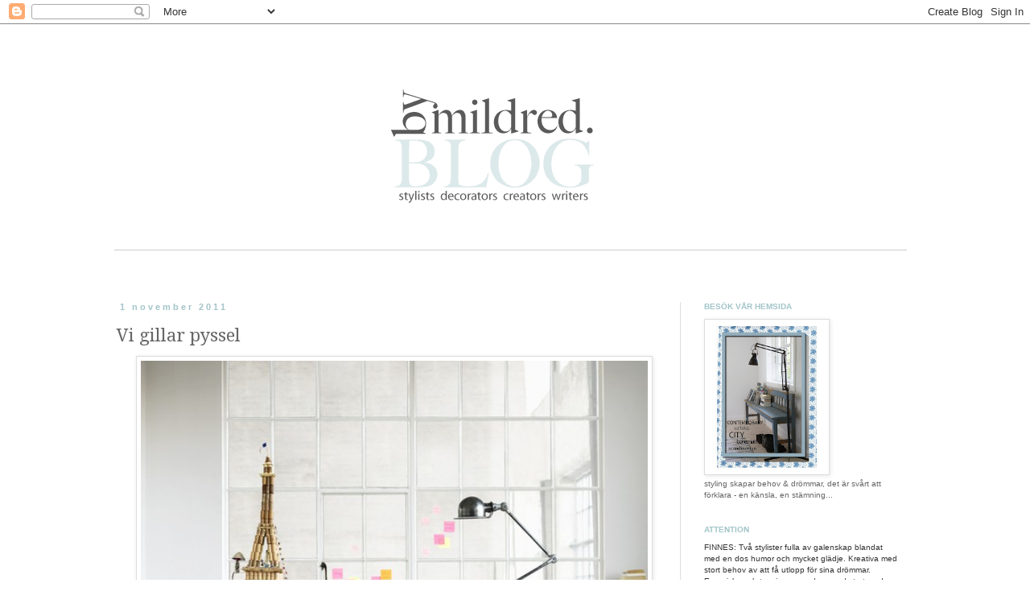

--- FILE ---
content_type: text/html; charset=UTF-8
request_url: https://bymildred.blogspot.com/2011/11/vi-gillar-pyssel.html
body_size: 16101
content:
<!DOCTYPE html>
<html class='v2' dir='ltr' lang='sv'>
<head>
<link href='https://www.blogger.com/static/v1/widgets/335934321-css_bundle_v2.css' rel='stylesheet' type='text/css'/>
<meta content='width=1100' name='viewport'/>
<meta content='text/html; charset=UTF-8' http-equiv='Content-Type'/>
<meta content='blogger' name='generator'/>
<link href='https://bymildred.blogspot.com/favicon.ico' rel='icon' type='image/x-icon'/>
<link href='http://bymildred.blogspot.com/2011/11/vi-gillar-pyssel.html' rel='canonical'/>
<link rel="alternate" type="application/atom+xml" title="blogg - by mildred - Atom" href="https://bymildred.blogspot.com/feeds/posts/default" />
<link rel="alternate" type="application/rss+xml" title="blogg - by mildred - RSS" href="https://bymildred.blogspot.com/feeds/posts/default?alt=rss" />
<link rel="service.post" type="application/atom+xml" title="blogg - by mildred - Atom" href="https://www.blogger.com/feeds/8822892063411457190/posts/default" />

<link rel="alternate" type="application/atom+xml" title="blogg - by mildred - Atom" href="https://bymildred.blogspot.com/feeds/3637697834232188441/comments/default" />
<!--Can't find substitution for tag [blog.ieCssRetrofitLinks]-->
<link href='https://blogger.googleusercontent.com/img/b/R29vZ2xl/AVvXsEgHnut9aBQNfzUzUp7mEe_bFklrPHchfn5A35PRLUGhlCVvy4e379G-QN0b8P_jYNpRkQ1i70xXbR6rsFuaFlPL6YBa8bCb5N1GpM9eAoPXhK1ieylzZpt4eCwZeM41S_n3riDKwPIOxUfD/s640/Ska%25CC%2588rmavbild+2011-10-28+kl.+07.59.20.png' rel='image_src'/>
<meta content='http://bymildred.blogspot.com/2011/11/vi-gillar-pyssel.html' property='og:url'/>
<meta content='Vi gillar pyssel' property='og:title'/>
<meta content=' Om man funderar på vad man skall göra med alla vinkorkar som sparats....så kan man alltid göra som jag...  jag har gett min son ett uppdrag...' property='og:description'/>
<meta content='https://blogger.googleusercontent.com/img/b/R29vZ2xl/AVvXsEgHnut9aBQNfzUzUp7mEe_bFklrPHchfn5A35PRLUGhlCVvy4e379G-QN0b8P_jYNpRkQ1i70xXbR6rsFuaFlPL6YBa8bCb5N1GpM9eAoPXhK1ieylzZpt4eCwZeM41S_n3riDKwPIOxUfD/w1200-h630-p-k-no-nu/Ska%25CC%2588rmavbild+2011-10-28+kl.+07.59.20.png' property='og:image'/>
<title>blogg - by mildred: Vi gillar pyssel</title>
<style type='text/css'>@font-face{font-family:'Droid Serif';font-style:normal;font-weight:400;font-display:swap;src:url(//fonts.gstatic.com/s/droidserif/v20/tDbI2oqRg1oM3QBjjcaDkOr9rAXWGQyH.woff2)format('woff2');unicode-range:U+0000-00FF,U+0131,U+0152-0153,U+02BB-02BC,U+02C6,U+02DA,U+02DC,U+0304,U+0308,U+0329,U+2000-206F,U+20AC,U+2122,U+2191,U+2193,U+2212,U+2215,U+FEFF,U+FFFD;}</style>
<style id='page-skin-1' type='text/css'><!--
/*
-----------------------------------------------
Blogger Template Style
Name:     Simple
Designer: Blogger
URL:      www.blogger.com
----------------------------------------------- */
/* Content
----------------------------------------------- */
body {
font: normal normal 10px 'Trebuchet MS', Trebuchet, sans-serif;
color: #666666;
background: #ffffff none repeat scroll top left;
padding: 0 0 0 0;
}
html body .region-inner {
min-width: 0;
max-width: 100%;
width: auto;
}
h2 {
font-size: 22px;
}
a:link {
text-decoration:none;
color: #666666;
}
a:visited {
text-decoration:none;
color: #bbbbbb;
}
a:hover {
text-decoration:underline;
color: #dddddd;
}
.body-fauxcolumn-outer .fauxcolumn-inner {
background: transparent none repeat scroll top left;
_background-image: none;
}
.body-fauxcolumn-outer .cap-top {
position: absolute;
z-index: 1;
height: 400px;
width: 100%;
}
.body-fauxcolumn-outer .cap-top .cap-left {
width: 100%;
background: transparent none repeat-x scroll top left;
_background-image: none;
}
.content-outer {
-moz-box-shadow: 0 0 0 rgba(0, 0, 0, .15);
-webkit-box-shadow: 0 0 0 rgba(0, 0, 0, .15);
-goog-ms-box-shadow: 0 0 0 #333333;
box-shadow: 0 0 0 rgba(0, 0, 0, .15);
margin-bottom: 1px;
}
.content-inner {
padding: 10px 40px;
}
.content-inner {
background-color: #ffffff;
}
/* Header
----------------------------------------------- */
.header-outer {
background: transparent none repeat-x scroll 0 -400px;
_background-image: none;
}
.Header h1 {
font: normal normal 40px 'Trebuchet MS', Trebuchet, sans-serif;
color: #bbbbbb;
text-shadow: 0 0 0 rgba(0, 0, 0, .2);
}
.Header h1 a {
color: #bbbbbb;
}
.Header .description {
font-size: 18px;
color: #000000;
}
.header-inner .Header .titlewrapper {
padding: 22px 0;
}
.header-inner .Header .descriptionwrapper {
padding: 0 0;
}
/* Tabs
----------------------------------------------- */
.tabs-inner .section:first-child {
border-top: 0 solid #eeeeee;
}
.tabs-inner .section:first-child ul {
margin-top: -1px;
border-top: 1px solid #eeeeee;
border-left: 1px solid #eeeeee;
border-right: 1px solid #eeeeee;
}
.tabs-inner .widget ul {
background: #dddddd none repeat-x scroll 0 -800px;
_background-image: none;
border-bottom: 1px solid #eeeeee;
margin-top: 0;
margin-left: -30px;
margin-right: -30px;
}
.tabs-inner .widget li a {
display: inline-block;
padding: .6em 1em;
font: normal normal 10px 'Trebuchet MS', Trebuchet, sans-serif;
color: #bbbbbb;
border-left: 1px solid #ffffff;
border-right: 1px solid #eeeeee;
}
.tabs-inner .widget li:first-child a {
border-left: none;
}
.tabs-inner .widget li.selected a, .tabs-inner .widget li a:hover {
color: #eeeeee;
background-color: #bbbbbb;
text-decoration: none;
}
/* Columns
----------------------------------------------- */
.main-outer {
border-top: 0 solid #dddddd;
}
.fauxcolumn-left-outer .fauxcolumn-inner {
border-right: 1px solid #dddddd;
}
.fauxcolumn-right-outer .fauxcolumn-inner {
border-left: 1px solid #dddddd;
}
/* Headings
----------------------------------------------- */
div.widget > h2,
div.widget h2.title {
margin: 0 0 1em 0;
font: normal bold 10px 'Trebuchet MS', Trebuchet, sans-serif;
color: #a2c4c9;
}
/* Widgets
----------------------------------------------- */
.widget .zippy {
color: #eeeeee;
text-shadow: 2px 2px 1px rgba(0, 0, 0, .1);
}
.widget .popular-posts ul {
list-style: none;
}
/* Posts
----------------------------------------------- */
h2.date-header {
font: normal bold 11px Arial, Tahoma, Helvetica, FreeSans, sans-serif;
}
.date-header span {
background-color: transparent;
color: #a2c4c9;
padding: 0.4em;
letter-spacing: 3px;
margin: inherit;
}
.main-inner {
padding-top: 35px;
padding-bottom: 65px;
}
.main-inner .column-center-inner {
padding: 0 0;
}
.main-inner .column-center-inner .section {
margin: 0 1em;
}
.post {
margin: 0 0 45px 0;
}
h3.post-title, .comments h4 {
font: normal normal 22px Droid Serif;
margin: .75em 0 0;
}
.post-body {
font-size: 110%;
line-height: 1.4;
position: relative;
}
.post-body img, .post-body .tr-caption-container, .Profile img, .Image img,
.BlogList .item-thumbnail img {
padding: 2px;
background: #ffffff;
border: 1px solid #dddddd;
-moz-box-shadow: 1px 1px 5px rgba(0, 0, 0, .1);
-webkit-box-shadow: 1px 1px 5px rgba(0, 0, 0, .1);
box-shadow: 1px 1px 5px rgba(0, 0, 0, .1);
}
.post-body img, .post-body .tr-caption-container {
padding: 5px;
}
.post-body .tr-caption-container {
color: #dddddd;
}
.post-body .tr-caption-container img {
padding: 0;
background: transparent;
border: none;
-moz-box-shadow: 0 0 0 rgba(0, 0, 0, .1);
-webkit-box-shadow: 0 0 0 rgba(0, 0, 0, .1);
box-shadow: 0 0 0 rgba(0, 0, 0, .1);
}
.post-header {
margin: 0 0 1.5em;
line-height: 1.6;
font-size: 90%;
}
.post-footer {
margin: 20px -2px 0;
padding: 5px 10px;
color: #a2c4c9;
background-color: #ffffff;
border-bottom: 1px solid #eeeeee;
line-height: 1.6;
font-size: 90%;
}
#comments .comment-author {
padding-top: 1.5em;
border-top: 1px solid #dddddd;
background-position: 0 1.5em;
}
#comments .comment-author:first-child {
padding-top: 0;
border-top: none;
}
.avatar-image-container {
margin: .2em 0 0;
}
#comments .avatar-image-container img {
border: 1px solid #dddddd;
}
/* Comments
----------------------------------------------- */
.comments .comments-content .icon.blog-author {
background-repeat: no-repeat;
background-image: url([data-uri]);
}
.comments .comments-content .loadmore a {
border-top: 1px solid #eeeeee;
border-bottom: 1px solid #eeeeee;
}
.comments .comment-thread.inline-thread {
background-color: #ffffff;
}
.comments .continue {
border-top: 2px solid #eeeeee;
}
/* Accents
---------------------------------------------- */
.section-columns td.columns-cell {
border-left: 1px solid #dddddd;
}
.blog-pager {
background: transparent url(//www.blogblog.com/1kt/simple/paging_dot.png) repeat-x scroll top center;
}
.blog-pager-older-link, .home-link,
.blog-pager-newer-link {
background-color: #ffffff;
padding: 5px;
}
.footer-outer {
border-top: 1px dashed #bbbbbb;
}
/* Mobile
----------------------------------------------- */
body.mobile  {
background-size: auto;
}
.mobile .body-fauxcolumn-outer {
background: transparent none repeat scroll top left;
}
.mobile .body-fauxcolumn-outer .cap-top {
background-size: 100% auto;
}
.mobile .content-outer {
-webkit-box-shadow: 0 0 3px rgba(0, 0, 0, .15);
box-shadow: 0 0 3px rgba(0, 0, 0, .15);
}
.mobile .tabs-inner .widget ul {
margin-left: 0;
margin-right: 0;
}
.mobile .post {
margin: 0;
}
.mobile .main-inner .column-center-inner .section {
margin: 0;
}
.mobile .date-header span {
padding: 0.1em 10px;
margin: 0 -10px;
}
.mobile h3.post-title {
margin: 0;
}
.mobile .blog-pager {
background: transparent none no-repeat scroll top center;
}
.mobile .footer-outer {
border-top: none;
}
.mobile .main-inner, .mobile .footer-inner {
background-color: #ffffff;
}
.mobile-index-contents {
color: #666666;
}
.mobile-link-button {
background-color: #666666;
}
.mobile-link-button a:link, .mobile-link-button a:visited {
color: #dddddd;
}
.mobile .tabs-inner .section:first-child {
border-top: none;
}
.mobile .tabs-inner .PageList .widget-content {
background-color: #bbbbbb;
color: #eeeeee;
border-top: 1px solid #eeeeee;
border-bottom: 1px solid #eeeeee;
}
.mobile .tabs-inner .PageList .widget-content .pagelist-arrow {
border-left: 1px solid #eeeeee;
}

--></style>
<style id='template-skin-1' type='text/css'><!--
body {
min-width: 1090px;
}
.content-outer, .content-fauxcolumn-outer, .region-inner {
min-width: 1090px;
max-width: 1090px;
_width: 1090px;
}
.main-inner .columns {
padding-left: 0px;
padding-right: 300px;
}
.main-inner .fauxcolumn-center-outer {
left: 0px;
right: 300px;
/* IE6 does not respect left and right together */
_width: expression(this.parentNode.offsetWidth -
parseInt("0px") -
parseInt("300px") + 'px');
}
.main-inner .fauxcolumn-left-outer {
width: 0px;
}
.main-inner .fauxcolumn-right-outer {
width: 300px;
}
.main-inner .column-left-outer {
width: 0px;
right: 100%;
margin-left: -0px;
}
.main-inner .column-right-outer {
width: 300px;
margin-right: -300px;
}
#layout {
min-width: 0;
}
#layout .content-outer {
min-width: 0;
width: 800px;
}
#layout .region-inner {
min-width: 0;
width: auto;
}
body#layout div.add_widget {
padding: 8px;
}
body#layout div.add_widget a {
margin-left: 32px;
}
--></style>
<link href='https://www.blogger.com/dyn-css/authorization.css?targetBlogID=8822892063411457190&amp;zx=d5cd0122-320e-4a7c-91b1-0974a0813873' media='none' onload='if(media!=&#39;all&#39;)media=&#39;all&#39;' rel='stylesheet'/><noscript><link href='https://www.blogger.com/dyn-css/authorization.css?targetBlogID=8822892063411457190&amp;zx=d5cd0122-320e-4a7c-91b1-0974a0813873' rel='stylesheet'/></noscript>
<meta name='google-adsense-platform-account' content='ca-host-pub-1556223355139109'/>
<meta name='google-adsense-platform-domain' content='blogspot.com'/>

</head>
<body class='loading variant-simplysimple'>
<div class='navbar section' id='navbar' name='Navbar'><div class='widget Navbar' data-version='1' id='Navbar1'><script type="text/javascript">
    function setAttributeOnload(object, attribute, val) {
      if(window.addEventListener) {
        window.addEventListener('load',
          function(){ object[attribute] = val; }, false);
      } else {
        window.attachEvent('onload', function(){ object[attribute] = val; });
      }
    }
  </script>
<div id="navbar-iframe-container"></div>
<script type="text/javascript" src="https://apis.google.com/js/platform.js"></script>
<script type="text/javascript">
      gapi.load("gapi.iframes:gapi.iframes.style.bubble", function() {
        if (gapi.iframes && gapi.iframes.getContext) {
          gapi.iframes.getContext().openChild({
              url: 'https://www.blogger.com/navbar/8822892063411457190?po\x3d3637697834232188441\x26origin\x3dhttps://bymildred.blogspot.com',
              where: document.getElementById("navbar-iframe-container"),
              id: "navbar-iframe"
          });
        }
      });
    </script><script type="text/javascript">
(function() {
var script = document.createElement('script');
script.type = 'text/javascript';
script.src = '//pagead2.googlesyndication.com/pagead/js/google_top_exp.js';
var head = document.getElementsByTagName('head')[0];
if (head) {
head.appendChild(script);
}})();
</script>
</div></div>
<div class='body-fauxcolumns'>
<div class='fauxcolumn-outer body-fauxcolumn-outer'>
<div class='cap-top'>
<div class='cap-left'></div>
<div class='cap-right'></div>
</div>
<div class='fauxborder-left'>
<div class='fauxborder-right'></div>
<div class='fauxcolumn-inner'>
</div>
</div>
<div class='cap-bottom'>
<div class='cap-left'></div>
<div class='cap-right'></div>
</div>
</div>
</div>
<div class='content'>
<div class='content-fauxcolumns'>
<div class='fauxcolumn-outer content-fauxcolumn-outer'>
<div class='cap-top'>
<div class='cap-left'></div>
<div class='cap-right'></div>
</div>
<div class='fauxborder-left'>
<div class='fauxborder-right'></div>
<div class='fauxcolumn-inner'>
</div>
</div>
<div class='cap-bottom'>
<div class='cap-left'></div>
<div class='cap-right'></div>
</div>
</div>
</div>
<div class='content-outer'>
<div class='content-cap-top cap-top'>
<div class='cap-left'></div>
<div class='cap-right'></div>
</div>
<div class='fauxborder-left content-fauxborder-left'>
<div class='fauxborder-right content-fauxborder-right'></div>
<div class='content-inner'>
<header>
<div class='header-outer'>
<div class='header-cap-top cap-top'>
<div class='cap-left'></div>
<div class='cap-right'></div>
</div>
<div class='fauxborder-left header-fauxborder-left'>
<div class='fauxborder-right header-fauxborder-right'></div>
<div class='region-inner header-inner'>
<div class='header section' id='header' name='Rubrik'><div class='widget Header' data-version='1' id='Header1'>
<div id='header-inner'>
<a href='https://bymildred.blogspot.com/' style='display: block'>
<img alt='blogg - by mildred' height='300px; ' id='Header1_headerimg' src='https://blogger.googleusercontent.com/img/b/R29vZ2xl/AVvXsEhkJ6br9O8VCjcmQptPLiEPc4SVcKRmZDn4D16thiUx_IC3-LZW4gqlD83z-RAIiaZeG0X2hxRdB0sES_FvyPwePxBwIJNpoWgX4Ee2i2FH4tbJ-6FJcV-X1nFXPWSxz4P0cVCqkhD92KP5/s1010/linjebymildred.png' style='display: block' width='1000px; '/>
</a>
</div>
</div></div>
</div>
</div>
<div class='header-cap-bottom cap-bottom'>
<div class='cap-left'></div>
<div class='cap-right'></div>
</div>
</div>
</header>
<div class='tabs-outer'>
<div class='tabs-cap-top cap-top'>
<div class='cap-left'></div>
<div class='cap-right'></div>
</div>
<div class='fauxborder-left tabs-fauxborder-left'>
<div class='fauxborder-right tabs-fauxborder-right'></div>
<div class='region-inner tabs-inner'>
<div class='tabs no-items section' id='crosscol' name='Alla kolumner'></div>
<div class='tabs no-items section' id='crosscol-overflow' name='Cross-Column 2'></div>
</div>
</div>
<div class='tabs-cap-bottom cap-bottom'>
<div class='cap-left'></div>
<div class='cap-right'></div>
</div>
</div>
<div class='main-outer'>
<div class='main-cap-top cap-top'>
<div class='cap-left'></div>
<div class='cap-right'></div>
</div>
<div class='fauxborder-left main-fauxborder-left'>
<div class='fauxborder-right main-fauxborder-right'></div>
<div class='region-inner main-inner'>
<div class='columns fauxcolumns'>
<div class='fauxcolumn-outer fauxcolumn-center-outer'>
<div class='cap-top'>
<div class='cap-left'></div>
<div class='cap-right'></div>
</div>
<div class='fauxborder-left'>
<div class='fauxborder-right'></div>
<div class='fauxcolumn-inner'>
</div>
</div>
<div class='cap-bottom'>
<div class='cap-left'></div>
<div class='cap-right'></div>
</div>
</div>
<div class='fauxcolumn-outer fauxcolumn-left-outer'>
<div class='cap-top'>
<div class='cap-left'></div>
<div class='cap-right'></div>
</div>
<div class='fauxborder-left'>
<div class='fauxborder-right'></div>
<div class='fauxcolumn-inner'>
</div>
</div>
<div class='cap-bottom'>
<div class='cap-left'></div>
<div class='cap-right'></div>
</div>
</div>
<div class='fauxcolumn-outer fauxcolumn-right-outer'>
<div class='cap-top'>
<div class='cap-left'></div>
<div class='cap-right'></div>
</div>
<div class='fauxborder-left'>
<div class='fauxborder-right'></div>
<div class='fauxcolumn-inner'>
</div>
</div>
<div class='cap-bottom'>
<div class='cap-left'></div>
<div class='cap-right'></div>
</div>
</div>
<!-- corrects IE6 width calculation -->
<div class='columns-inner'>
<div class='column-center-outer'>
<div class='column-center-inner'>
<div class='main section' id='main' name='Huvudsektion'><div class='widget Blog' data-version='1' id='Blog1'>
<div class='blog-posts hfeed'>

          <div class="date-outer">
        
<h2 class='date-header'><span>1 november 2011</span></h2>

          <div class="date-posts">
        
<div class='post-outer'>
<div class='post hentry uncustomized-post-template' itemprop='blogPost' itemscope='itemscope' itemtype='http://schema.org/BlogPosting'>
<meta content='https://blogger.googleusercontent.com/img/b/R29vZ2xl/AVvXsEgHnut9aBQNfzUzUp7mEe_bFklrPHchfn5A35PRLUGhlCVvy4e379G-QN0b8P_jYNpRkQ1i70xXbR6rsFuaFlPL6YBa8bCb5N1GpM9eAoPXhK1ieylzZpt4eCwZeM41S_n3riDKwPIOxUfD/s640/Ska%25CC%2588rmavbild+2011-10-28+kl.+07.59.20.png' itemprop='image_url'/>
<meta content='8822892063411457190' itemprop='blogId'/>
<meta content='3637697834232188441' itemprop='postId'/>
<a name='3637697834232188441'></a>
<h3 class='post-title entry-title' itemprop='name'>
Vi gillar pyssel
</h3>
<div class='post-header'>
<div class='post-header-line-1'></div>
</div>
<div class='post-body entry-content' id='post-body-3637697834232188441' itemprop='description articleBody'>
<div class="separator" style="clear: both; text-align: center;"><a href="https://blogger.googleusercontent.com/img/b/R29vZ2xl/AVvXsEgHnut9aBQNfzUzUp7mEe_bFklrPHchfn5A35PRLUGhlCVvy4e379G-QN0b8P_jYNpRkQ1i70xXbR6rsFuaFlPL6YBa8bCb5N1GpM9eAoPXhK1ieylzZpt4eCwZeM41S_n3riDKwPIOxUfD/s1600/Ska%25CC%2588rmavbild+2011-10-28+kl.+07.59.20.png" imageanchor="1" style="margin-left: 1em; margin-right: 1em;"><img border="0" height="640" src="https://blogger.googleusercontent.com/img/b/R29vZ2xl/AVvXsEgHnut9aBQNfzUzUp7mEe_bFklrPHchfn5A35PRLUGhlCVvy4e379G-QN0b8P_jYNpRkQ1i70xXbR6rsFuaFlPL6YBa8bCb5N1GpM9eAoPXhK1ieylzZpt4eCwZeM41S_n3riDKwPIOxUfD/s640/Ska%25CC%2588rmavbild+2011-10-28+kl.+07.59.20.png" width="630" /></a></div><div class="separator" style="clear: both; text-align: center;"><br />
</div><div style="text-align: center;">Om man funderar på vad man skall göra med alla vinkorkar som sparats....så kan man alltid göra som jag...<br />
jag har gett min son ett uppdrag i träslöjden, säger inte mer men ni kanske förstår vart det bär hän! Tack Fritz Hansen för idéen. /C U&nbsp;</div>
<div style='clear: both;'></div>
</div>
<div class='post-footer'>
<div class='post-footer-line post-footer-line-1'>
<span class='post-author vcard'>
Upplagd av
<span class='fn' itemprop='author' itemscope='itemscope' itemtype='http://schema.org/Person'>
<span itemprop='name'>by mildred</span>
</span>
</span>
<span class='post-timestamp'>
kl.
<meta content='http://bymildred.blogspot.com/2011/11/vi-gillar-pyssel.html' itemprop='url'/>
<a class='timestamp-link' href='https://bymildred.blogspot.com/2011/11/vi-gillar-pyssel.html' rel='bookmark' title='permanent link'><abbr class='published' itemprop='datePublished' title='2011-11-01T18:00:00+01:00'>18:00</abbr></a>
</span>
<span class='post-comment-link'>
</span>
<span class='post-icons'>
<span class='item-control blog-admin pid-48475590'>
<a href='https://www.blogger.com/post-edit.g?blogID=8822892063411457190&postID=3637697834232188441&from=pencil' title='Redigera inlägg'>
<img alt='' class='icon-action' height='18' src='https://resources.blogblog.com/img/icon18_edit_allbkg.gif' width='18'/>
</a>
</span>
</span>
<div class='post-share-buttons goog-inline-block'>
<a class='goog-inline-block share-button sb-email' href='https://www.blogger.com/share-post.g?blogID=8822892063411457190&postID=3637697834232188441&target=email' target='_blank' title='Skicka med e-post'><span class='share-button-link-text'>Skicka med e-post</span></a><a class='goog-inline-block share-button sb-blog' href='https://www.blogger.com/share-post.g?blogID=8822892063411457190&postID=3637697834232188441&target=blog' onclick='window.open(this.href, "_blank", "height=270,width=475"); return false;' target='_blank' title='BlogThis!'><span class='share-button-link-text'>BlogThis!</span></a><a class='goog-inline-block share-button sb-twitter' href='https://www.blogger.com/share-post.g?blogID=8822892063411457190&postID=3637697834232188441&target=twitter' target='_blank' title='Dela på X'><span class='share-button-link-text'>Dela på X</span></a><a class='goog-inline-block share-button sb-facebook' href='https://www.blogger.com/share-post.g?blogID=8822892063411457190&postID=3637697834232188441&target=facebook' onclick='window.open(this.href, "_blank", "height=430,width=640"); return false;' target='_blank' title='Dela på Facebook'><span class='share-button-link-text'>Dela på Facebook</span></a><a class='goog-inline-block share-button sb-pinterest' href='https://www.blogger.com/share-post.g?blogID=8822892063411457190&postID=3637697834232188441&target=pinterest' target='_blank' title='Dela på Pinterest'><span class='share-button-link-text'>Dela på Pinterest</span></a>
</div>
</div>
<div class='post-footer-line post-footer-line-2'>
<span class='post-labels'>
</span>
</div>
<div class='post-footer-line post-footer-line-3'>
<span class='post-location'>
</span>
</div>
</div>
</div>
<div class='comments' id='comments'>
<a name='comments'></a>
<h4>Inga kommentarer:</h4>
<div id='Blog1_comments-block-wrapper'>
<dl class='avatar-comment-indent' id='comments-block'>
</dl>
</div>
<p class='comment-footer'>
<div class='comment-form'>
<a name='comment-form'></a>
<h4 id='comment-post-message'>Skicka en kommentar</h4>
<p>
</p>
<a href='https://www.blogger.com/comment/frame/8822892063411457190?po=3637697834232188441&hl=sv&saa=85391&origin=https://bymildred.blogspot.com' id='comment-editor-src'></a>
<iframe allowtransparency='true' class='blogger-iframe-colorize blogger-comment-from-post' frameborder='0' height='410px' id='comment-editor' name='comment-editor' src='' width='100%'></iframe>
<script src='https://www.blogger.com/static/v1/jsbin/2830521187-comment_from_post_iframe.js' type='text/javascript'></script>
<script type='text/javascript'>
      BLOG_CMT_createIframe('https://www.blogger.com/rpc_relay.html');
    </script>
</div>
</p>
</div>
</div>

        </div></div>
      
</div>
<div class='blog-pager' id='blog-pager'>
<span id='blog-pager-newer-link'>
<a class='blog-pager-newer-link' href='https://bymildred.blogspot.com/2011/11/oddshop.html' id='Blog1_blog-pager-newer-link' title='Senaste inlägg'>Senaste inlägg</a>
</span>
<span id='blog-pager-older-link'>
<a class='blog-pager-older-link' href='https://bymildred.blogspot.com/2011/11/in-kitchen.html' id='Blog1_blog-pager-older-link' title='Äldre inlägg'>Äldre inlägg</a>
</span>
<a class='home-link' href='https://bymildred.blogspot.com/'>Startsida</a>
</div>
<div class='clear'></div>
<div class='post-feeds'>
<div class='feed-links'>
Prenumerera på:
<a class='feed-link' href='https://bymildred.blogspot.com/feeds/3637697834232188441/comments/default' target='_blank' type='application/atom+xml'>Kommentarer till inlägget (Atom)</a>
</div>
</div>
</div></div>
</div>
</div>
<div class='column-left-outer'>
<div class='column-left-inner'>
<aside>
</aside>
</div>
</div>
<div class='column-right-outer'>
<div class='column-right-inner'>
<aside>
<div class='sidebar section' id='sidebar-right-1'><div class='widget Image' data-version='1' id='Image2'>
<h2>BESÖK VÅR HEMSIDA</h2>
<div class='widget-content'>
<a href='http://www.bymildred.se'>
<img alt='BESÖK VÅR HEMSIDA' height='188' id='Image2_img' src='https://blogger.googleusercontent.com/img/b/R29vZ2xl/AVvXsEhb6YHXHcOvnFyDiKHPg9PrJLYDS8b1QW9n1VjTUzYEkxQMU-QKSpJjA0w3lO11aqE8SDAjvJAn78lR-tmJLb9PQkQ5Q2_pQNEIwFLdkHI-KhrMwRgxl4rOvyzRAmT4IW1RvLracf3JIo_3/s290/bymildred_lampa.jpg' width='150'/>
</a>
<br/>
<span class='caption'>styling skapar behov & drömmar, det är svårt att förklara - en känsla, en stämning...</span>
</div>
<div class='clear'></div>
</div><div class='widget Text' data-version='1' id='Text1'>
<h2 class='title'>ATTENTION</h2>
<div class='widget-content'>
<div><span class="Apple-style-span"  style="color:#333333;">FINNES: Två stylister fulla av galenskap blandat med en dos humor och mycket glädje. Kreativa med stort behov av att få utlopp för sina drömmar. Energiska och tar sig an uppdrag med stort mod och skaparglädje.</span></div><div><span class="Apple-style-span"  style="color:#333333;"><br/></span></div><div><span class="Apple-style-span"  style="color:#333333;">Här på bloggen får ni ta del av vår vardag, när vi är ute på uppdrag, planering och galenskap. Vi tipsar om vackra saker, nyheter och ideér till ditt hem. Saker vi hört och sett. Bakom kulisserna. Vår verklighet.</span></div>
</div>
<div class='clear'></div>
</div><div class='widget Text' data-version='1' id='Text3'>
<h2 class='title'>VISA DITT HEM</h2>
<div class='widget-content'>
<span class="Apple-style-span"  style="color:#333333;">Just nu är det brist på lantliga hem med en rustik känsla! </span><span class="Apple-style-span" style="color: rgb(51, 51, 51); ">Vi söker alltid härliga personliga hem till reportage i inredningstidningar. Vi jobbar som frilansstylister och skribenter för Lantliv, Sköna Hem, Allt i Hemmet mfl. Om du bor fint, vackert, spännande, personligt, modernt eller annorlunda vill vi mycket gärna höra ifrån dig. Alla stilar efterfrågas. Sänd oss ett par bilder av ditt hem med en kort beskrivning, så kan du bli den nästa som vi kontaktar för ett hemma-hos-reportage. Medlemmar i Svenska Stylistgruppen. </span><a href="http://stylistgruppen.se/"><span class="Apple-style-span"  style="color:#333333;">www.stylistgruppen.se</span></a>
</div>
<div class='clear'></div>
</div><div class='widget Text' data-version='1' id='Text2'>
<h2 class='title'>KONTAKTA OSS</h2>
<div class='widget-content'>
<span class="Apple-style-span"  style="color:#333333;">Helena Strauss </span><div><span class="Apple-style-span"  style="color:#333333;">helena@bymildred.se </span></div><div><span class="Apple-style-span"  style="color:#333333;"><br/></span></div><div><span class="Apple-style-span"  style="color:#333333;">Marie Delice Karlsson</span></div><div><span class="Apple-style-span"  style="color:#333333;"><span class="Apple-style-span" style="color: rgb(0, 0, 0); "><div><span class="Apple-style-span"  style="color:#333333;">mariedelice@bymildred.se</span></div></span></span></div>
</div>
<div class='clear'></div>
</div><div class='widget Image' data-version='1' id='Image1'>
<h2>FÖLJ OSS VIA ...</h2>
<div class='widget-content'>
<a href='http://www.facebook.com/pages/by-mildred/110519565711795'>
<img alt='FÖLJ OSS VIA ...' height='30' id='Image1_img' src='https://blogger.googleusercontent.com/img/b/R29vZ2xl/AVvXsEgSDoZZBuEl8GnaVxzkD_Jn_z2iecqK8bAOi9DatCONAppA19c7QuTUHgdSQW43mRn555yofqDeN8P4f9u9rPs4chuwXiCZ0sG84n9MyjqMXIvAkyUW61nhCJeObx6z5R3r8QNI3-4BFZvb/s150/ikonfacebook.png' width='150'/>
</a>
<br/>
</div>
<div class='clear'></div>
</div><div class='widget Image' data-version='1' id='Image4'>
<div class='widget-content'>
<a href='http://www.bloglovin.com/sv/blog/3103442/blogg-by-mildred'>
<img alt='' height='28' id='Image4_img' src='https://blogger.googleusercontent.com/img/b/R29vZ2xl/AVvXsEgsL3oJD5YL60WOG63GaYKRyG7EhKfVgdvXD6Ypiz_YEG_9lgI3p5UL9qbsR7tXuYaVjNwZ2JF0TEVqdJYrGqXwVHQshzfiPDV0JKsg464ZUZpjTMPOlpY8vP9dicn5_UDRSU3u7C3ZNbUM/s150/ikonbloglovin.png' width='150'/>
</a>
<br/>
</div>
<div class='clear'></div>
</div><div class='widget HTML' data-version='1' id='HTML1'>
<h2 class='title'>INSTAGRAM bymildred</h2>
<div class='widget-content'>
<!-- SnapWidget -->
<iframe src="http://snapwidget.com/in/?u=YnltaWxkcmVkfGlufDEwMHwyfDN8ZmZmZmZmfHllc3w1fG5vbmU=" allowtransparency="true" frameborder="0" scrolling="no" style="border:none; overflow:hidden; width:230px; height: 345px" ></iframe>
</div>
<div class='clear'></div>
</div><div class='widget Image' data-version='1' id='Image20'>
<h2>VÅRA REPORTAGE I TIDNINGAR</h2>
<div class='widget-content'>
<img alt='VÅRA REPORTAGE I TIDNINGAR' height='290' id='Image20_img' src='https://blogger.googleusercontent.com/img/b/R29vZ2xl/AVvXsEgdHBCbFuaqHM3jo0M3XtwXEAaNeWplJ9OC7DUbnRzlhnhGTFG6bcuu_iBm0YHbKUEA5fuZ9Dpg8mD6-7rQCy9US95dj8juOt9uuif0BnjbZ4jG7byxY3HccfnyNgg65XDaeBTUHxu5L0un/s290/skona+hem+10.jpg' width='226'/>
<br/>
</div>
<div class='clear'></div>
</div><div class='widget Image' data-version='1' id='Image19'>
<div class='widget-content'>
<img alt='' height='290' id='Image19_img' src='https://blogger.googleusercontent.com/img/b/R29vZ2xl/AVvXsEhZe2TLEhuUhCr5qnNjLwfajYJIkdNg1vXZmrykI26Ym0I130tr_vHLAPKwRz3Luu-IX-5Qw19qRWuvsPHDqnPzuiSbU0rtV47X3TM8Tq4kYs57WpAvfIKMBYhyphenhyphenX__RDy77RYaIDGaCMaet/s290/Sk%25C3%25A4rmavbild+2012-05-14+kl.+20.10.06.png' width='232'/>
<br/>
</div>
<div class='clear'></div>
</div><div class='widget Image' data-version='1' id='Image16'>
<div class='widget-content'>
<img alt='' height='290' id='Image16_img' src='https://blogger.googleusercontent.com/img/b/R29vZ2xl/AVvXsEidK3c5kHsMldZTOaIbo-dhYiRcnSIeJg3QrMOMlXoqzFOIAO0ai3hfrMRn3ER0FC89OC6J2ItvBo8ZB4vjvF2gKc5DpJ79qUOOZhVvZspV1sMW8xWEJ8HxecsQxhdKZ6vPIbd6aa1aOv92/s290/Sk%25C3%25A4rmavbild+2012-04-10+kl.+14.31.26.png' width='223'/>
<br/>
</div>
<div class='clear'></div>
</div><div class='widget Image' data-version='1' id='Image15'>
<div class='widget-content'>
<img alt='' height='290' id='Image15_img' src='https://blogger.googleusercontent.com/img/b/R29vZ2xl/AVvXsEihEPvHxTqy2QqgQD1LGxNF33cdp59ga7qJBmhe0sPaPRJW6Vz8EK5TB9I4aOycQqQ_gXB9sTCYC9HAwCxmrNpZPJr_Rm0c4m6sxayMyrYrcFhctf_yMQaWFSr444pp_AlDk00Pm0hSHFKM/s290/Sk%25C3%25A4rmavbild+2012-04-11+kl.+09.12.58.png' width='228'/>
<br/>
</div>
<div class='clear'></div>
</div><div class='widget Image' data-version='1' id='Image17'>
<div class='widget-content'>
<img alt='' height='290' id='Image17_img' src='https://blogger.googleusercontent.com/img/b/R29vZ2xl/AVvXsEiz1h8chq4iPG8V7oJHMymvY0olg_EoyLhV3JXL1pDQK_ly-x2wuTehqZnFJKjKqwQQHPUM8gKtEmaX0dPhXcSc2sWJFWc80HYHxRwVaJNuldAWx7rpRcUw2AmM5KRMq4SlPGn6fVIRzAxl/s290/Sk%25C3%25A4rmavbild+2012-04-13+kl.+12.56.23.png' width='227'/>
<br/>
</div>
<div class='clear'></div>
</div><div class='widget Image' data-version='1' id='Image18'>
<div class='widget-content'>
<img alt='' height='290' id='Image18_img' src='https://blogger.googleusercontent.com/img/b/R29vZ2xl/AVvXsEgyCRRbsM6Y214aQVDNXci2nhG117ZS-9xX_n1zIC33IGrEqQfBftMw_S9dlC9bw0oeOPWHEDT8s0WLQuhh10ix2BYLsZ6Ck4FLH8jdzblr_5hiLhffC3p_06M96skuHdbBRqdHIhYYxbO1/s290/Sk%25C3%25A4rmavbild+2012-04-13+kl.+13.24.58.png' width='227'/>
<br/>
</div>
<div class='clear'></div>
</div><div class='widget Image' data-version='1' id='Image14'>
<div class='widget-content'>
<img alt='' height='290' id='Image14_img' src='https://blogger.googleusercontent.com/img/b/R29vZ2xl/AVvXsEj1WMvwkUQGcxQwpXMORIh3pcJL3PJpAqx28rwx1gQUixO3R2SVET9gpyLFh1ZeS2FqKxl2Hps7-Yf8dFz4szS8dC9QuktD-eQdcZExCi4amoODwuErvs35EZyfprG4DVDQClFIhtUY6B6U/s290/Sk%25C3%25A4rmavbild+2012-03-14+kl.+17.34.29.png' width='224'/>
<br/>
</div>
<div class='clear'></div>
</div><div class='widget Image' data-version='1' id='Image13'>
<div class='widget-content'>
<img alt='' height='290' id='Image13_img' src='https://blogger.googleusercontent.com/img/b/R29vZ2xl/AVvXsEhR67zzbptScnWC-c2CS2pg_G1F14fPF8h9Nd_fMz0DCF51uij7Rnej1ZwFpptlPqXpMCw9zsv_jB2T6RDp1j7qT7r-HXeS4Gt-HKooa4P1Zj-md7G6zVhpLxZ1AsQ6ylC791igczhMqB-d/s290/skliv1202s1.jpg' width='226'/>
<br/>
</div>
<div class='clear'></div>
</div><div class='widget Image' data-version='1' id='Image12'>
<div class='widget-content'>
<img alt='' height='290' id='Image12_img' src='https://blogger.googleusercontent.com/img/b/R29vZ2xl/AVvXsEipYZuqv5FXdqAP3BPSQ9evQmAm6T5UIiKvJEfgGHKAgnk71sQjhEk3WAG7fjrETbVJkBR0dr-VDFQpfE2vv8KisA2Iig2_Bep5bMkFSf54RkeA5miVpDNgHROxOqcnOcuQyNRsWmF3WJHz/s290/Screen+Shot+2012-03-13+at+17.30.03.png' width='225'/>
<br/>
</div>
<div class='clear'></div>
</div><div class='widget Image' data-version='1' id='Image11'>
<div class='widget-content'>
<img alt='' height='290' id='Image11_img' src='https://blogger.googleusercontent.com/img/b/R29vZ2xl/AVvXsEhbSISIODvqUFrj-sgoAuDdvLo5NeTq8M7oQJHW-4Nkm7XU_uaK6jnG95Jmr8aX1bWhGC28_JWgfso6T9zQmzK4jDB_gz4mI2KTgWxaPiu7QWc_pu3p5kXxRUWrQHxN9R-pJS7si3eQgFsP/s290/Screen+Shot+2012-02-21+at+08.12.28.png' width='225'/>
<br/>
</div>
<div class='clear'></div>
</div><div class='widget Image' data-version='1' id='Image10'>
<div class='widget-content'>
<img alt='' height='290' id='Image10_img' src='https://blogger.googleusercontent.com/img/b/R29vZ2xl/AVvXsEhL7-yTKOf1hkj1ryW9fiABRv7jhAdQuIS0b6c8WzU9GCC4yH6WkymVjLaoiL60bENGG284kvS6KIskHUk3Z0cYWOEKimrTGIj29hTkE0gk7o6CL_MUqJf78PMxZdzeTTxJJQ57GpdALsxP/s290/lantlivnr2012.jpg' width='229'/>
<br/>
</div>
<div class='clear'></div>
</div><div class='widget Image' data-version='1' id='Image9'>
<div class='widget-content'>
<img alt='' height='290' id='Image9_img' src='https://blogger.googleusercontent.com/img/b/R29vZ2xl/AVvXsEiM2UUgkD1d90Erj6-PcBJgOuYKuttAXQxE_3Wa2Fx7xrqpns_f6gxFTfJ7qNo6-gcZG38NNC-hfKuuLrwwJrFOGmxSTrlwdjfFJJl8sjQUm2nHl-mI1xepQ6Q3EglTsUHpC0Lf6vqHfEOw/s290/Sk%25C3%25A4rmavbild+2011-12-14+kl.+17.33.58.png' width='231'/>
<br/>
</div>
<div class='clear'></div>
</div><div class='widget Image' data-version='1' id='Image8'>
<div class='widget-content'>
<img alt='' height='290' id='Image8_img' src='https://blogger.googleusercontent.com/img/b/R29vZ2xl/AVvXsEhccHDWwpjVynAeSACP1sVsPGG_2nOPNLXRmtQSAYlH9xdlB3zeqfTnLxreOCf2Cm68zNXyf0bEXuOFrKE8qMr7oYXJdIlqyX7CcUma9ry549IIci2gYQg5Ho35XOmqQ4PuMFgkAmKwZAYl/s290/Sk%25C3%25A4rmavbild+2011-12-01+kl.+20.54.59.png' width='227'/>
<br/>
</div>
<div class='clear'></div>
</div><div class='widget Image' data-version='1' id='Image6'>
<div class='widget-content'>
<img alt='' height='290' id='Image6_img' src='https://blogger.googleusercontent.com/img/b/R29vZ2xl/AVvXsEjDwcpouUx3eTyT3uiR_sPSUgUZaVJlhJMoZJoaSPCP-wXCC8v_8khX4Pdr4qVpT0h9-fG9s4bDP3IW4Fs2twoBZYlDCt85T1XBRPrNIe5VGDThQ6obN4VdlgQmY9noaZZSonUCvrR5bKlL/s290/julochpyssel_lantliv_2011.jpg' width='211'/>
<br/>
</div>
<div class='clear'></div>
</div><div class='widget Image' data-version='1' id='Image7'>
<div class='widget-content'>
<img alt='' height='290' id='Image7_img' src='https://blogger.googleusercontent.com/img/b/R29vZ2xl/AVvXsEjBIlhMWNbViHebAN9y-bMSTAKVf3uLa9mXf42cehZCOCdfhPZk9_v-QHzYMarde6D4P1h96ZFQBA5fP_65m3laVhMUWPGz-DqeUrf8cBw6IipqKoJmU9Qicie7ErqArAkrXd62n4h4BN6K/s290/vakrehjem_2011.jpg' width='215'/>
<br/>
</div>
<div class='clear'></div>
</div><div class='widget Image' data-version='1' id='Image3'>
<div class='widget-content'>
<a href='http://www.skonahem.se'>
<img alt='' height='290' id='Image3_img' src='https://blogger.googleusercontent.com/img/b/R29vZ2xl/AVvXsEjO6VvVd_Oi073Dg-BaNwQ18fjejE85JMqALijJWj7fheo8hyOK5-YDA9ax6t1A55JIRORKsbLsquaitqKRLoJFcXGXVIL-61o2W9krW-ZPiZjFCxOZgdWnIsnm7zpO-PXfJV0lRwK4wiN1/s290/Sk%25C3%25A4rmavbild+2011-10-12+kl.+15.45.59.png' width='244'/>
</a>
<br/>
</div>
<div class='clear'></div>
</div><div class='widget Image' data-version='1' id='Image5'>
<div class='widget-content'>
<img alt='' height='290' id='Image5_img' src='https://blogger.googleusercontent.com/img/b/R29vZ2xl/AVvXsEju1nUUAD2Jh8LOLPguJk1KiyulW3rzd6gCEyy_ST7NujtKC20X7WXWUpgho6pFmv2UMmxX1NUSaPdBgufpJm2BbjQUDc3vvEN6mCC54GGE25GKYUxV7tz4tJiPM6PiWOd4SZRAZp10-6dh/s290/rom123_fermliving.jpg' width='214'/>
<br/>
</div>
<div class='clear'></div>
</div><div class='widget PopularPosts' data-version='1' id='PopularPosts1'>
<h2>POPULÄRT</h2>
<div class='widget-content popular-posts'>
<ul>
<li>
<div class='item-content'>
<div class='item-thumbnail'>
<a href='https://bymildred.blogspot.com/2014/05/elle-decoration-sofie-pa-artilleriet.html' target='_blank'>
<img alt='' border='0' src='https://blogger.googleusercontent.com/img/b/R29vZ2xl/AVvXsEi2hB0Hyq2LO2k_Ww5RnRJp0viGRSfJXLzYLA6PjW7aEMXHckVT8puAK2dFkWKqIg3ug4AUKgG2_uoubfj1bbqrkYOew44NlHI_cMWZhCZetPl9mZuCKZuIozhyphenhyphen0Ni3nMr8oC7WDk4yohCK/w72-h72-p-k-no-nu/sofie_artilleriet_bedroom01b.jpg'/>
</a>
</div>
<div class='item-title'><a href='https://bymildred.blogspot.com/2014/05/elle-decoration-sofie-pa-artilleriet.html'>Elle Decoration Sofie på Artilleriet</a></div>
<div class='item-snippet'>          &#160;Foto Clive Tompsett    Härliga Sofie som äger och är grundare till Artilleriet i Göteborg,&#160;   här ett hemma-hos från hennes härli...</div>
</div>
<div style='clear: both;'></div>
</li>
<li>
<div class='item-content'>
<div class='item-thumbnail'>
<a href='https://bymildred.blogspot.com/2012/11/barnen-i-fokus.html' target='_blank'>
<img alt='' border='0' src='https://blogger.googleusercontent.com/img/b/R29vZ2xl/AVvXsEgRXt_cFORcgw6UgAb99_Wrkuy_4lVcozZes1EUWWVD5PKbbxCqgpVeK1aTYnuTKlDyA8Ld4l4DAR1HRsGN-cd6X5nyjEB9dWMME_NOPIJE_KigUQuvA6CJOP_FGHRdeuqgD9VineezjQ6d/w72-h72-p-k-no-nu/lantliv+jul+och+pyssel.jpg'/>
</a>
</div>
<div class='item-title'><a href='https://bymildred.blogspot.com/2012/11/barnen-i-fokus.html'>Barnen i fokus....</a></div>
<div class='item-snippet'>                   Foto wichmann + bendtsen    Pyssla med barn är roligt och ganska lätt, när vi återigen fick uppdraget av Lantliv tänkte v...</div>
</div>
<div style='clear: both;'></div>
</li>
<li>
<div class='item-content'>
<div class='item-thumbnail'>
<a href='https://bymildred.blogspot.com/2013/03/havsutsikt-i-nya-nr-lantliv.html' target='_blank'>
<img alt='' border='0' src='https://blogger.googleusercontent.com/img/b/R29vZ2xl/AVvXsEh6gBTTAuTb0Hak06iB1ASpUZx90zVb1ApnTS6wlNv-Sbz8bs8V6RDTns8ziML3y282pGpEbN7HOwc9p10woVtksDSbw3_YAmxCa00FYTmuXq6eGMawIJ8hr11WTg_8LaOa2urI31N4nWfl/w72-h72-p-k-no-nu/_MG_8395.jpg'/>
</a>
</div>
<div class='item-title'><a href='https://bymildred.blogspot.com/2013/03/havsutsikt-i-nya-nr-lantliv.html'>Havsutsikt i nya nr Lantliv</a></div>
<div class='item-snippet'>              &#160;Vi slänger in lite fler bilder från Elsa på Hälsö , hon har ett underbart skärgårdshem och vi är så glada att vi fick komma o...</div>
</div>
<div style='clear: both;'></div>
</li>
<li>
<div class='item-content'>
<div class='item-thumbnail'>
<a href='https://bymildred.blogspot.com/2012/04/harligt-inspirationsjobb.html' target='_blank'>
<img alt='' border='0' src='https://blogger.googleusercontent.com/img/b/R29vZ2xl/AVvXsEhiwMoWhHtNKx4WLvANF6DDSwYOkYMLlEvs6Hm5euzLK-d0Px9HQXpjuh0ri4uj3zNOdenBoV4nyPdI10YgdtXBR0UhOOQ72ZRHEvS2BSa0sUzq1idq0kOtno5MFxrmmUAogJqYRPugT3Nj/w72-h72-p-k-no-nu/_MG_45192404.JPG'/>
</a>
</div>
<div class='item-title'><a href='https://bymildred.blogspot.com/2012/04/harligt-inspirationsjobb.html'>Härligt inspirationsjobb...</a></div>
<div class='item-snippet'>             Här några bilder från inspirationsjobb för Skärgårds Hem, som finns ute nu i tidningshyllorna.   &#160;Vackert med blått, tidlöst oc...</div>
</div>
<div style='clear: both;'></div>
</li>
</ul>
<div class='clear'></div>
</div>
</div><div class='widget Label' data-version='1' id='Label1'>
<h2>ETIKETTER</h2>
<div class='widget-content cloud-label-widget-content'>
<span class='label-size label-size-4'>
<a dir='ltr' href='https://bymildred.blogspot.com/search/label/DIY'>DIY</a>
<span class='label-count' dir='ltr'>(8)</span>
</span>
<span class='label-size label-size-2'>
<a dir='ltr' href='https://bymildred.blogspot.com/search/label/Hos%20oss'>Hos oss</a>
<span class='label-count' dir='ltr'>(4)</span>
</span>
<span class='label-size label-size-5'>
<a dir='ltr' href='https://bymildred.blogspot.com/search/label/inspiration'>inspiration</a>
<span class='label-count' dir='ltr'>(11)</span>
</span>
<span class='label-size label-size-4'>
<a dir='ltr' href='https://bymildred.blogspot.com/search/label/jul'>jul</a>
<span class='label-count' dir='ltr'>(6)</span>
</span>
<span class='label-size label-size-1'>
<a dir='ltr' href='https://bymildred.blogspot.com/search/label/Reportage'>Reportage</a>
<span class='label-count' dir='ltr'>(3)</span>
</span>
<div class='clear'></div>
</div>
</div><div class='widget BlogArchive' data-version='1' id='BlogArchive1'>
<h2>BLOGGARKIV</h2>
<div class='widget-content'>
<div id='ArchiveList'>
<div id='BlogArchive1_ArchiveList'>
<ul class='hierarchy'>
<li class='archivedate collapsed'>
<a class='toggle' href='javascript:void(0)'>
<span class='zippy'>

        &#9658;&#160;
      
</span>
</a>
<a class='post-count-link' href='https://bymildred.blogspot.com/2014/'>
2014
</a>
<span class='post-count' dir='ltr'>(14)</span>
<ul class='hierarchy'>
<li class='archivedate collapsed'>
<a class='toggle' href='javascript:void(0)'>
<span class='zippy'>

        &#9658;&#160;
      
</span>
</a>
<a class='post-count-link' href='https://bymildred.blogspot.com/2014/05/'>
maj
</a>
<span class='post-count' dir='ltr'>(4)</span>
</li>
</ul>
<ul class='hierarchy'>
<li class='archivedate collapsed'>
<a class='toggle' href='javascript:void(0)'>
<span class='zippy'>

        &#9658;&#160;
      
</span>
</a>
<a class='post-count-link' href='https://bymildred.blogspot.com/2014/02/'>
februari
</a>
<span class='post-count' dir='ltr'>(2)</span>
</li>
</ul>
<ul class='hierarchy'>
<li class='archivedate collapsed'>
<a class='toggle' href='javascript:void(0)'>
<span class='zippy'>

        &#9658;&#160;
      
</span>
</a>
<a class='post-count-link' href='https://bymildred.blogspot.com/2014/01/'>
januari
</a>
<span class='post-count' dir='ltr'>(8)</span>
</li>
</ul>
</li>
</ul>
<ul class='hierarchy'>
<li class='archivedate collapsed'>
<a class='toggle' href='javascript:void(0)'>
<span class='zippy'>

        &#9658;&#160;
      
</span>
</a>
<a class='post-count-link' href='https://bymildred.blogspot.com/2013/'>
2013
</a>
<span class='post-count' dir='ltr'>(34)</span>
<ul class='hierarchy'>
<li class='archivedate collapsed'>
<a class='toggle' href='javascript:void(0)'>
<span class='zippy'>

        &#9658;&#160;
      
</span>
</a>
<a class='post-count-link' href='https://bymildred.blogspot.com/2013/11/'>
november
</a>
<span class='post-count' dir='ltr'>(3)</span>
</li>
</ul>
<ul class='hierarchy'>
<li class='archivedate collapsed'>
<a class='toggle' href='javascript:void(0)'>
<span class='zippy'>

        &#9658;&#160;
      
</span>
</a>
<a class='post-count-link' href='https://bymildred.blogspot.com/2013/10/'>
oktober
</a>
<span class='post-count' dir='ltr'>(2)</span>
</li>
</ul>
<ul class='hierarchy'>
<li class='archivedate collapsed'>
<a class='toggle' href='javascript:void(0)'>
<span class='zippy'>

        &#9658;&#160;
      
</span>
</a>
<a class='post-count-link' href='https://bymildred.blogspot.com/2013/09/'>
september
</a>
<span class='post-count' dir='ltr'>(2)</span>
</li>
</ul>
<ul class='hierarchy'>
<li class='archivedate collapsed'>
<a class='toggle' href='javascript:void(0)'>
<span class='zippy'>

        &#9658;&#160;
      
</span>
</a>
<a class='post-count-link' href='https://bymildred.blogspot.com/2013/08/'>
augusti
</a>
<span class='post-count' dir='ltr'>(4)</span>
</li>
</ul>
<ul class='hierarchy'>
<li class='archivedate collapsed'>
<a class='toggle' href='javascript:void(0)'>
<span class='zippy'>

        &#9658;&#160;
      
</span>
</a>
<a class='post-count-link' href='https://bymildred.blogspot.com/2013/06/'>
juni
</a>
<span class='post-count' dir='ltr'>(4)</span>
</li>
</ul>
<ul class='hierarchy'>
<li class='archivedate collapsed'>
<a class='toggle' href='javascript:void(0)'>
<span class='zippy'>

        &#9658;&#160;
      
</span>
</a>
<a class='post-count-link' href='https://bymildred.blogspot.com/2013/05/'>
maj
</a>
<span class='post-count' dir='ltr'>(4)</span>
</li>
</ul>
<ul class='hierarchy'>
<li class='archivedate collapsed'>
<a class='toggle' href='javascript:void(0)'>
<span class='zippy'>

        &#9658;&#160;
      
</span>
</a>
<a class='post-count-link' href='https://bymildred.blogspot.com/2013/04/'>
april
</a>
<span class='post-count' dir='ltr'>(1)</span>
</li>
</ul>
<ul class='hierarchy'>
<li class='archivedate collapsed'>
<a class='toggle' href='javascript:void(0)'>
<span class='zippy'>

        &#9658;&#160;
      
</span>
</a>
<a class='post-count-link' href='https://bymildred.blogspot.com/2013/03/'>
mars
</a>
<span class='post-count' dir='ltr'>(4)</span>
</li>
</ul>
<ul class='hierarchy'>
<li class='archivedate collapsed'>
<a class='toggle' href='javascript:void(0)'>
<span class='zippy'>

        &#9658;&#160;
      
</span>
</a>
<a class='post-count-link' href='https://bymildred.blogspot.com/2013/02/'>
februari
</a>
<span class='post-count' dir='ltr'>(5)</span>
</li>
</ul>
<ul class='hierarchy'>
<li class='archivedate collapsed'>
<a class='toggle' href='javascript:void(0)'>
<span class='zippy'>

        &#9658;&#160;
      
</span>
</a>
<a class='post-count-link' href='https://bymildred.blogspot.com/2013/01/'>
januari
</a>
<span class='post-count' dir='ltr'>(5)</span>
</li>
</ul>
</li>
</ul>
<ul class='hierarchy'>
<li class='archivedate collapsed'>
<a class='toggle' href='javascript:void(0)'>
<span class='zippy'>

        &#9658;&#160;
      
</span>
</a>
<a class='post-count-link' href='https://bymildred.blogspot.com/2012/'>
2012
</a>
<span class='post-count' dir='ltr'>(85)</span>
<ul class='hierarchy'>
<li class='archivedate collapsed'>
<a class='toggle' href='javascript:void(0)'>
<span class='zippy'>

        &#9658;&#160;
      
</span>
</a>
<a class='post-count-link' href='https://bymildred.blogspot.com/2012/12/'>
december
</a>
<span class='post-count' dir='ltr'>(3)</span>
</li>
</ul>
<ul class='hierarchy'>
<li class='archivedate collapsed'>
<a class='toggle' href='javascript:void(0)'>
<span class='zippy'>

        &#9658;&#160;
      
</span>
</a>
<a class='post-count-link' href='https://bymildred.blogspot.com/2012/11/'>
november
</a>
<span class='post-count' dir='ltr'>(5)</span>
</li>
</ul>
<ul class='hierarchy'>
<li class='archivedate collapsed'>
<a class='toggle' href='javascript:void(0)'>
<span class='zippy'>

        &#9658;&#160;
      
</span>
</a>
<a class='post-count-link' href='https://bymildred.blogspot.com/2012/10/'>
oktober
</a>
<span class='post-count' dir='ltr'>(5)</span>
</li>
</ul>
<ul class='hierarchy'>
<li class='archivedate collapsed'>
<a class='toggle' href='javascript:void(0)'>
<span class='zippy'>

        &#9658;&#160;
      
</span>
</a>
<a class='post-count-link' href='https://bymildred.blogspot.com/2012/09/'>
september
</a>
<span class='post-count' dir='ltr'>(3)</span>
</li>
</ul>
<ul class='hierarchy'>
<li class='archivedate collapsed'>
<a class='toggle' href='javascript:void(0)'>
<span class='zippy'>

        &#9658;&#160;
      
</span>
</a>
<a class='post-count-link' href='https://bymildred.blogspot.com/2012/08/'>
augusti
</a>
<span class='post-count' dir='ltr'>(2)</span>
</li>
</ul>
<ul class='hierarchy'>
<li class='archivedate collapsed'>
<a class='toggle' href='javascript:void(0)'>
<span class='zippy'>

        &#9658;&#160;
      
</span>
</a>
<a class='post-count-link' href='https://bymildred.blogspot.com/2012/07/'>
juli
</a>
<span class='post-count' dir='ltr'>(2)</span>
</li>
</ul>
<ul class='hierarchy'>
<li class='archivedate collapsed'>
<a class='toggle' href='javascript:void(0)'>
<span class='zippy'>

        &#9658;&#160;
      
</span>
</a>
<a class='post-count-link' href='https://bymildred.blogspot.com/2012/06/'>
juni
</a>
<span class='post-count' dir='ltr'>(4)</span>
</li>
</ul>
<ul class='hierarchy'>
<li class='archivedate collapsed'>
<a class='toggle' href='javascript:void(0)'>
<span class='zippy'>

        &#9658;&#160;
      
</span>
</a>
<a class='post-count-link' href='https://bymildred.blogspot.com/2012/05/'>
maj
</a>
<span class='post-count' dir='ltr'>(3)</span>
</li>
</ul>
<ul class='hierarchy'>
<li class='archivedate collapsed'>
<a class='toggle' href='javascript:void(0)'>
<span class='zippy'>

        &#9658;&#160;
      
</span>
</a>
<a class='post-count-link' href='https://bymildred.blogspot.com/2012/04/'>
april
</a>
<span class='post-count' dir='ltr'>(7)</span>
</li>
</ul>
<ul class='hierarchy'>
<li class='archivedate collapsed'>
<a class='toggle' href='javascript:void(0)'>
<span class='zippy'>

        &#9658;&#160;
      
</span>
</a>
<a class='post-count-link' href='https://bymildred.blogspot.com/2012/03/'>
mars
</a>
<span class='post-count' dir='ltr'>(15)</span>
</li>
</ul>
<ul class='hierarchy'>
<li class='archivedate collapsed'>
<a class='toggle' href='javascript:void(0)'>
<span class='zippy'>

        &#9658;&#160;
      
</span>
</a>
<a class='post-count-link' href='https://bymildred.blogspot.com/2012/02/'>
februari
</a>
<span class='post-count' dir='ltr'>(18)</span>
</li>
</ul>
<ul class='hierarchy'>
<li class='archivedate collapsed'>
<a class='toggle' href='javascript:void(0)'>
<span class='zippy'>

        &#9658;&#160;
      
</span>
</a>
<a class='post-count-link' href='https://bymildred.blogspot.com/2012/01/'>
januari
</a>
<span class='post-count' dir='ltr'>(18)</span>
</li>
</ul>
</li>
</ul>
<ul class='hierarchy'>
<li class='archivedate expanded'>
<a class='toggle' href='javascript:void(0)'>
<span class='zippy toggle-open'>

        &#9660;&#160;
      
</span>
</a>
<a class='post-count-link' href='https://bymildred.blogspot.com/2011/'>
2011
</a>
<span class='post-count' dir='ltr'>(68)</span>
<ul class='hierarchy'>
<li class='archivedate collapsed'>
<a class='toggle' href='javascript:void(0)'>
<span class='zippy'>

        &#9658;&#160;
      
</span>
</a>
<a class='post-count-link' href='https://bymildred.blogspot.com/2011/12/'>
december
</a>
<span class='post-count' dir='ltr'>(17)</span>
</li>
</ul>
<ul class='hierarchy'>
<li class='archivedate expanded'>
<a class='toggle' href='javascript:void(0)'>
<span class='zippy toggle-open'>

        &#9660;&#160;
      
</span>
</a>
<a class='post-count-link' href='https://bymildred.blogspot.com/2011/11/'>
november
</a>
<span class='post-count' dir='ltr'>(30)</span>
<ul class='posts'>
<li><a href='https://bymildred.blogspot.com/2011/11/packa-pappas-kappsack.html'>Packa pappas kappsäck...</a></li>
<li><a href='https://bymildred.blogspot.com/2011/11/sma-flaskor-att-pynta-med.html'>Små flaskor att pynta med....</a></li>
<li><a href='https://bymildred.blogspot.com/2011/11/julens-blommor.html'>Julens blommor</a></li>
<li><a href='https://bymildred.blogspot.com/2011/11/advent.html'>Advent</a></li>
<li><a href='https://bymildred.blogspot.com/2011/11/mellanlandning.html'>Mellanlandning</a></li>
<li><a href='https://bymildred.blogspot.com/2011/11/sammanfattning-dagen.html'>Sammanfattning dagen...</a></li>
<li><a href='https://bymildred.blogspot.com/2011/11/julstok-pa-garbo.html'>Julstök på Garbo</a></li>
<li><a href='https://bymildred.blogspot.com/2011/11/stockholm-here-we-come.html'>Stockholm here we come...</a></li>
<li><a href='https://bymildred.blogspot.com/2011/11/granar-i-ar.html'>Granar i år</a></li>
<li><a href='https://bymildred.blogspot.com/2011/11/lite-romantik.html'>Lite romantik</a></li>
<li><a href='https://bymildred.blogspot.com/2011/11/ute-nu.html'>Ute nu...</a></li>
<li><a href='https://bymildred.blogspot.com/2011/11/tillbaka-hemma.html'>Tillbaka hemma..</a></li>
<li><a href='https://bymildred.blogspot.com/2011/11/what-day.html'>what a day....</a></li>
<li><a href='https://bymildred.blogspot.com/2011/11/ny-arbetsvecka.html'>Ny arbetsvecka...</a></li>
<li><a href='https://bymildred.blogspot.com/2011/11/samling-av-ramar.html'>Samling av ramar</a></li>
<li><a href='https://bymildred.blogspot.com/2011/11/honor.html'>Hönor</a></li>
<li><a href='https://bymildred.blogspot.com/2011/11/we-are-family.html'>We are family.....</a></li>
<li><a href='https://bymildred.blogspot.com/2011/11/vilket-flow.html'>Vilket flow...</a></li>
<li><a href='https://bymildred.blogspot.com/2011/11/julpyssel-med-barnen.html'>Julpyssel med barnen</a></li>
<li><a href='https://bymildred.blogspot.com/2011/11/forberedelser.html'>Förberedelser</a></li>
<li><a href='https://bymildred.blogspot.com/2011/11/sondagkvall.html'>Söndagkväll</a></li>
<li><a href='https://bymildred.blogspot.com/2011/11/flygande-mattor.html'>Flygande mattor</a></li>
<li><a href='https://bymildred.blogspot.com/2011/11/helgen-stundar.html'>Helgen stundar</a></li>
<li><a href='https://bymildred.blogspot.com/2011/11/fetblad.html'>Fetblad</a></li>
<li><a href='https://bymildred.blogspot.com/2011/11/jagar-blommiga-textilier.html'>Jagar blommiga textilier</a></li>
<li><a href='https://bymildred.blogspot.com/2011/11/vagglampor.html'>Vägglampor</a></li>
<li><a href='https://bymildred.blogspot.com/2011/11/oddshop.html'>ODDSHOP</a></li>
<li><a href='https://bymildred.blogspot.com/2011/11/vi-gillar-pyssel.html'>Vi gillar pyssel</a></li>
<li><a href='https://bymildred.blogspot.com/2011/11/in-kitchen.html'>In the kitchen...</a></li>
<li><a href='https://bymildred.blogspot.com/2011/11/stylistgruppens-hemsida-uppdaterad.html'>Stylistgruppens hemsida uppdaterad</a></li>
</ul>
</li>
</ul>
<ul class='hierarchy'>
<li class='archivedate collapsed'>
<a class='toggle' href='javascript:void(0)'>
<span class='zippy'>

        &#9658;&#160;
      
</span>
</a>
<a class='post-count-link' href='https://bymildred.blogspot.com/2011/10/'>
oktober
</a>
<span class='post-count' dir='ltr'>(21)</span>
</li>
</ul>
</li>
</ul>
</div>
</div>
<div class='clear'></div>
</div>
</div><div class='widget HTML' data-version='1' id='HTML2'>
<h2 class='title'>STATISTIK</h2>
<div class='widget-content'>
ONLINE <!-- START Susnet BESÖKSREGISTRERINGSKOD -->
<script type="text/javascript" src="//susnet.se/susnetstat.js">
</script>
<script type="text/javascript">
susnet_counter_id = 130552;
susnet_security_code = 'fefc0';
susnet_node=0;
register();
</script>
<!-- SLUT Susnet BESÖKSREGISTRERINGSKOD -->


<!-- START susnet KOD som skriver ut ANTAL BESÖKARE ONLINE -->
<script type="text/javascript" src="//susnet.se/susnetstat.js">
</script>
<script type="text/javascript">
susnet_counter_id = 130552;
susnet_security_code = 'fefc0';
susnet_node=0;
getOnlineVisitors();
</script>
<!-- SLUT susnet KOD som skriver ut ANTAL BESÖKARE ONLINE -->
<br />

ANTAL BESÖK IDAG<!-- START susnet KOD som skriver ut ANTAL BESÖKARE IDAG -->
<script type="text/javascript" src="//susnet.se/susnetstat.js">
</script>
<script type="text/javascript">
susnet_counter_id = 130552;
susnet_security_code = 'fefc0';
susnet_node=0;
getTodayUniqueVisitors();
</script>
<!-- SLUT susnet.se/tjanster KOD som skriver ut ANTAL BESÖKARE IDAG -->
<br />

TOTALT ANTAL BESÖKARE<!-- START Susnet KOD som skriver ut TOTALT ANTAL BESÖKARE -->
<script type="text/javascript" src="//susnet.se/susnetstat.js">
</script>
<script type="text/javascript">
susnet_counter_id = 130552;
susnet_security_code = 'fefc0';
susnet_node=0;
getTotalUniqueVisitors();
</script>
<!-- SLUT Susnet KOD som skriver ut TOTALT ANTAL BESÖKARE -->
</div>
<div class='clear'></div>
</div></div>
</aside>
</div>
</div>
</div>
<div style='clear: both'></div>
<!-- columns -->
</div>
<!-- main -->
</div>
</div>
<div class='main-cap-bottom cap-bottom'>
<div class='cap-left'></div>
<div class='cap-right'></div>
</div>
</div>
<footer>
<div class='footer-outer'>
<div class='footer-cap-top cap-top'>
<div class='cap-left'></div>
<div class='cap-right'></div>
</div>
<div class='fauxborder-left footer-fauxborder-left'>
<div class='fauxborder-right footer-fauxborder-right'></div>
<div class='region-inner footer-inner'>
<div class='foot no-items section' id='footer-1'></div>
<table border='0' cellpadding='0' cellspacing='0' class='section-columns columns-2'>
<tbody>
<tr>
<td class='first columns-cell'>
<div class='foot no-items section' id='footer-2-1'></div>
</td>
<td class='columns-cell'>
<div class='foot no-items section' id='footer-2-2'></div>
</td>
</tr>
</tbody>
</table>
<!-- outside of the include in order to lock Attribution widget -->
<div class='foot section' id='footer-3' name='Sidfot'><div class='widget Attribution' data-version='1' id='Attribution1'>
<div class='widget-content' style='text-align: center;'>
Temat Enkel. Använder <a href='https://www.blogger.com' target='_blank'>Blogger</a>.
</div>
<div class='clear'></div>
</div></div>
</div>
</div>
<div class='footer-cap-bottom cap-bottom'>
<div class='cap-left'></div>
<div class='cap-right'></div>
</div>
</div>
</footer>
<!-- content -->
</div>
</div>
<div class='content-cap-bottom cap-bottom'>
<div class='cap-left'></div>
<div class='cap-right'></div>
</div>
</div>
</div>
<script type='text/javascript'>
    window.setTimeout(function() {
        document.body.className = document.body.className.replace('loading', '');
      }, 10);
  </script>

<script type="text/javascript" src="https://www.blogger.com/static/v1/widgets/2028843038-widgets.js"></script>
<script type='text/javascript'>
window['__wavt'] = 'AOuZoY73syk-73dqS1dlR1P8NVt3YJDREg:1769522276930';_WidgetManager._Init('//www.blogger.com/rearrange?blogID\x3d8822892063411457190','//bymildred.blogspot.com/2011/11/vi-gillar-pyssel.html','8822892063411457190');
_WidgetManager._SetDataContext([{'name': 'blog', 'data': {'blogId': '8822892063411457190', 'title': 'blogg - by mildred', 'url': 'https://bymildred.blogspot.com/2011/11/vi-gillar-pyssel.html', 'canonicalUrl': 'http://bymildred.blogspot.com/2011/11/vi-gillar-pyssel.html', 'homepageUrl': 'https://bymildred.blogspot.com/', 'searchUrl': 'https://bymildred.blogspot.com/search', 'canonicalHomepageUrl': 'http://bymildred.blogspot.com/', 'blogspotFaviconUrl': 'https://bymildred.blogspot.com/favicon.ico', 'bloggerUrl': 'https://www.blogger.com', 'hasCustomDomain': false, 'httpsEnabled': true, 'enabledCommentProfileImages': true, 'gPlusViewType': 'FILTERED_POSTMOD', 'adultContent': false, 'analyticsAccountNumber': '', 'encoding': 'UTF-8', 'locale': 'sv', 'localeUnderscoreDelimited': 'sv', 'languageDirection': 'ltr', 'isPrivate': false, 'isMobile': false, 'isMobileRequest': false, 'mobileClass': '', 'isPrivateBlog': false, 'isDynamicViewsAvailable': true, 'feedLinks': '\x3clink rel\x3d\x22alternate\x22 type\x3d\x22application/atom+xml\x22 title\x3d\x22blogg - by mildred - Atom\x22 href\x3d\x22https://bymildred.blogspot.com/feeds/posts/default\x22 /\x3e\n\x3clink rel\x3d\x22alternate\x22 type\x3d\x22application/rss+xml\x22 title\x3d\x22blogg - by mildred - RSS\x22 href\x3d\x22https://bymildred.blogspot.com/feeds/posts/default?alt\x3drss\x22 /\x3e\n\x3clink rel\x3d\x22service.post\x22 type\x3d\x22application/atom+xml\x22 title\x3d\x22blogg - by mildred - Atom\x22 href\x3d\x22https://www.blogger.com/feeds/8822892063411457190/posts/default\x22 /\x3e\n\n\x3clink rel\x3d\x22alternate\x22 type\x3d\x22application/atom+xml\x22 title\x3d\x22blogg - by mildred - Atom\x22 href\x3d\x22https://bymildred.blogspot.com/feeds/3637697834232188441/comments/default\x22 /\x3e\n', 'meTag': '', 'adsenseHostId': 'ca-host-pub-1556223355139109', 'adsenseHasAds': false, 'adsenseAutoAds': false, 'boqCommentIframeForm': true, 'loginRedirectParam': '', 'view': '', 'dynamicViewsCommentsSrc': '//www.blogblog.com/dynamicviews/4224c15c4e7c9321/js/comments.js', 'dynamicViewsScriptSrc': '//www.blogblog.com/dynamicviews/6e0d22adcfa5abea', 'plusOneApiSrc': 'https://apis.google.com/js/platform.js', 'disableGComments': true, 'interstitialAccepted': false, 'sharing': {'platforms': [{'name': 'H\xe4mta l\xe4nk', 'key': 'link', 'shareMessage': 'H\xe4mta l\xe4nk', 'target': ''}, {'name': 'Facebook', 'key': 'facebook', 'shareMessage': 'Dela p\xe5 Facebook', 'target': 'facebook'}, {'name': 'BlogThis!', 'key': 'blogThis', 'shareMessage': 'BlogThis!', 'target': 'blog'}, {'name': 'X', 'key': 'twitter', 'shareMessage': 'Dela p\xe5 X', 'target': 'twitter'}, {'name': 'Pinterest', 'key': 'pinterest', 'shareMessage': 'Dela p\xe5 Pinterest', 'target': 'pinterest'}, {'name': 'E-post', 'key': 'email', 'shareMessage': 'E-post', 'target': 'email'}], 'disableGooglePlus': true, 'googlePlusShareButtonWidth': 0, 'googlePlusBootstrap': '\x3cscript type\x3d\x22text/javascript\x22\x3ewindow.___gcfg \x3d {\x27lang\x27: \x27sv\x27};\x3c/script\x3e'}, 'hasCustomJumpLinkMessage': false, 'jumpLinkMessage': 'L\xe4s mer', 'pageType': 'item', 'postId': '3637697834232188441', 'postImageThumbnailUrl': 'https://blogger.googleusercontent.com/img/b/R29vZ2xl/AVvXsEgHnut9aBQNfzUzUp7mEe_bFklrPHchfn5A35PRLUGhlCVvy4e379G-QN0b8P_jYNpRkQ1i70xXbR6rsFuaFlPL6YBa8bCb5N1GpM9eAoPXhK1ieylzZpt4eCwZeM41S_n3riDKwPIOxUfD/s72-c/Ska%25CC%2588rmavbild+2011-10-28+kl.+07.59.20.png', 'postImageUrl': 'https://blogger.googleusercontent.com/img/b/R29vZ2xl/AVvXsEgHnut9aBQNfzUzUp7mEe_bFklrPHchfn5A35PRLUGhlCVvy4e379G-QN0b8P_jYNpRkQ1i70xXbR6rsFuaFlPL6YBa8bCb5N1GpM9eAoPXhK1ieylzZpt4eCwZeM41S_n3riDKwPIOxUfD/s640/Ska%25CC%2588rmavbild+2011-10-28+kl.+07.59.20.png', 'pageName': 'Vi gillar pyssel', 'pageTitle': 'blogg - by mildred: Vi gillar pyssel'}}, {'name': 'features', 'data': {}}, {'name': 'messages', 'data': {'edit': 'Redigera', 'linkCopiedToClipboard': 'L\xe4nk kopierad till Urklipp.', 'ok': 'Ok', 'postLink': 'Inl\xe4ggsl\xe4nk'}}, {'name': 'template', 'data': {'name': 'Simple', 'localizedName': 'Enkel', 'isResponsive': false, 'isAlternateRendering': false, 'isCustom': false, 'variant': 'simplysimple', 'variantId': 'simplysimple'}}, {'name': 'view', 'data': {'classic': {'name': 'classic', 'url': '?view\x3dclassic'}, 'flipcard': {'name': 'flipcard', 'url': '?view\x3dflipcard'}, 'magazine': {'name': 'magazine', 'url': '?view\x3dmagazine'}, 'mosaic': {'name': 'mosaic', 'url': '?view\x3dmosaic'}, 'sidebar': {'name': 'sidebar', 'url': '?view\x3dsidebar'}, 'snapshot': {'name': 'snapshot', 'url': '?view\x3dsnapshot'}, 'timeslide': {'name': 'timeslide', 'url': '?view\x3dtimeslide'}, 'isMobile': false, 'title': 'Vi gillar pyssel', 'description': ' Om man funderar p\xe5 vad man skall g\xf6ra med alla vinkorkar som sparats....s\xe5 kan man alltid g\xf6ra som jag...  jag har gett min son ett uppdrag...', 'featuredImage': 'https://blogger.googleusercontent.com/img/b/R29vZ2xl/AVvXsEgHnut9aBQNfzUzUp7mEe_bFklrPHchfn5A35PRLUGhlCVvy4e379G-QN0b8P_jYNpRkQ1i70xXbR6rsFuaFlPL6YBa8bCb5N1GpM9eAoPXhK1ieylzZpt4eCwZeM41S_n3riDKwPIOxUfD/s640/Ska%25CC%2588rmavbild+2011-10-28+kl.+07.59.20.png', 'url': 'https://bymildred.blogspot.com/2011/11/vi-gillar-pyssel.html', 'type': 'item', 'isSingleItem': true, 'isMultipleItems': false, 'isError': false, 'isPage': false, 'isPost': true, 'isHomepage': false, 'isArchive': false, 'isLabelSearch': false, 'postId': 3637697834232188441}}]);
_WidgetManager._RegisterWidget('_NavbarView', new _WidgetInfo('Navbar1', 'navbar', document.getElementById('Navbar1'), {}, 'displayModeFull'));
_WidgetManager._RegisterWidget('_HeaderView', new _WidgetInfo('Header1', 'header', document.getElementById('Header1'), {}, 'displayModeFull'));
_WidgetManager._RegisterWidget('_BlogView', new _WidgetInfo('Blog1', 'main', document.getElementById('Blog1'), {'cmtInteractionsEnabled': false, 'lightboxEnabled': true, 'lightboxModuleUrl': 'https://www.blogger.com/static/v1/jsbin/1939264551-lbx__sv.js', 'lightboxCssUrl': 'https://www.blogger.com/static/v1/v-css/828616780-lightbox_bundle.css'}, 'displayModeFull'));
_WidgetManager._RegisterWidget('_ImageView', new _WidgetInfo('Image2', 'sidebar-right-1', document.getElementById('Image2'), {'resize': false}, 'displayModeFull'));
_WidgetManager._RegisterWidget('_TextView', new _WidgetInfo('Text1', 'sidebar-right-1', document.getElementById('Text1'), {}, 'displayModeFull'));
_WidgetManager._RegisterWidget('_TextView', new _WidgetInfo('Text3', 'sidebar-right-1', document.getElementById('Text3'), {}, 'displayModeFull'));
_WidgetManager._RegisterWidget('_TextView', new _WidgetInfo('Text2', 'sidebar-right-1', document.getElementById('Text2'), {}, 'displayModeFull'));
_WidgetManager._RegisterWidget('_ImageView', new _WidgetInfo('Image1', 'sidebar-right-1', document.getElementById('Image1'), {'resize': false}, 'displayModeFull'));
_WidgetManager._RegisterWidget('_ImageView', new _WidgetInfo('Image4', 'sidebar-right-1', document.getElementById('Image4'), {'resize': false}, 'displayModeFull'));
_WidgetManager._RegisterWidget('_HTMLView', new _WidgetInfo('HTML1', 'sidebar-right-1', document.getElementById('HTML1'), {}, 'displayModeFull'));
_WidgetManager._RegisterWidget('_ImageView', new _WidgetInfo('Image20', 'sidebar-right-1', document.getElementById('Image20'), {'resize': false}, 'displayModeFull'));
_WidgetManager._RegisterWidget('_ImageView', new _WidgetInfo('Image19', 'sidebar-right-1', document.getElementById('Image19'), {'resize': false}, 'displayModeFull'));
_WidgetManager._RegisterWidget('_ImageView', new _WidgetInfo('Image16', 'sidebar-right-1', document.getElementById('Image16'), {'resize': false}, 'displayModeFull'));
_WidgetManager._RegisterWidget('_ImageView', new _WidgetInfo('Image15', 'sidebar-right-1', document.getElementById('Image15'), {'resize': false}, 'displayModeFull'));
_WidgetManager._RegisterWidget('_ImageView', new _WidgetInfo('Image17', 'sidebar-right-1', document.getElementById('Image17'), {'resize': false}, 'displayModeFull'));
_WidgetManager._RegisterWidget('_ImageView', new _WidgetInfo('Image18', 'sidebar-right-1', document.getElementById('Image18'), {'resize': false}, 'displayModeFull'));
_WidgetManager._RegisterWidget('_ImageView', new _WidgetInfo('Image14', 'sidebar-right-1', document.getElementById('Image14'), {'resize': false}, 'displayModeFull'));
_WidgetManager._RegisterWidget('_ImageView', new _WidgetInfo('Image13', 'sidebar-right-1', document.getElementById('Image13'), {'resize': false}, 'displayModeFull'));
_WidgetManager._RegisterWidget('_ImageView', new _WidgetInfo('Image12', 'sidebar-right-1', document.getElementById('Image12'), {'resize': false}, 'displayModeFull'));
_WidgetManager._RegisterWidget('_ImageView', new _WidgetInfo('Image11', 'sidebar-right-1', document.getElementById('Image11'), {'resize': false}, 'displayModeFull'));
_WidgetManager._RegisterWidget('_ImageView', new _WidgetInfo('Image10', 'sidebar-right-1', document.getElementById('Image10'), {'resize': false}, 'displayModeFull'));
_WidgetManager._RegisterWidget('_ImageView', new _WidgetInfo('Image9', 'sidebar-right-1', document.getElementById('Image9'), {'resize': false}, 'displayModeFull'));
_WidgetManager._RegisterWidget('_ImageView', new _WidgetInfo('Image8', 'sidebar-right-1', document.getElementById('Image8'), {'resize': false}, 'displayModeFull'));
_WidgetManager._RegisterWidget('_ImageView', new _WidgetInfo('Image6', 'sidebar-right-1', document.getElementById('Image6'), {'resize': false}, 'displayModeFull'));
_WidgetManager._RegisterWidget('_ImageView', new _WidgetInfo('Image7', 'sidebar-right-1', document.getElementById('Image7'), {'resize': false}, 'displayModeFull'));
_WidgetManager._RegisterWidget('_ImageView', new _WidgetInfo('Image3', 'sidebar-right-1', document.getElementById('Image3'), {'resize': false}, 'displayModeFull'));
_WidgetManager._RegisterWidget('_ImageView', new _WidgetInfo('Image5', 'sidebar-right-1', document.getElementById('Image5'), {'resize': false}, 'displayModeFull'));
_WidgetManager._RegisterWidget('_PopularPostsView', new _WidgetInfo('PopularPosts1', 'sidebar-right-1', document.getElementById('PopularPosts1'), {}, 'displayModeFull'));
_WidgetManager._RegisterWidget('_LabelView', new _WidgetInfo('Label1', 'sidebar-right-1', document.getElementById('Label1'), {}, 'displayModeFull'));
_WidgetManager._RegisterWidget('_BlogArchiveView', new _WidgetInfo('BlogArchive1', 'sidebar-right-1', document.getElementById('BlogArchive1'), {'languageDirection': 'ltr', 'loadingMessage': 'L\xe4ser in\x26hellip;'}, 'displayModeFull'));
_WidgetManager._RegisterWidget('_HTMLView', new _WidgetInfo('HTML2', 'sidebar-right-1', document.getElementById('HTML2'), {}, 'displayModeFull'));
_WidgetManager._RegisterWidget('_AttributionView', new _WidgetInfo('Attribution1', 'footer-3', document.getElementById('Attribution1'), {}, 'displayModeFull'));
</script>
</body>
</html>